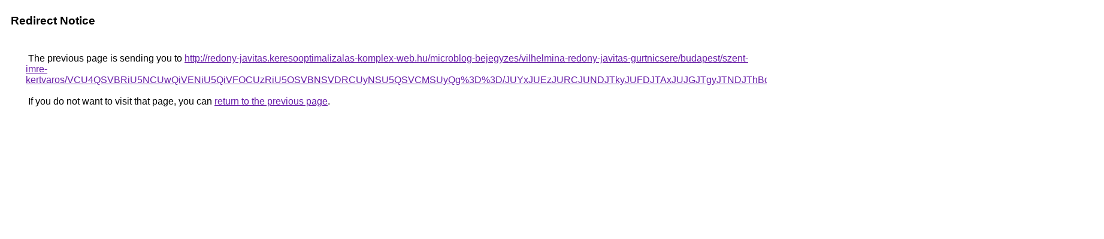

--- FILE ---
content_type: text/html; charset=UTF-8
request_url: https://images.google.com.sb/url?q=http%3A%2F%2Fredony-javitas.keresooptimalizalas-komplex-web.hu%2Fmicroblog-bejegyzes%2Fvilhelmina-redony-javitas-gurtnicsere%2Fbudapest%2Fszent-imre-kertvaros%2FVCU4QSVBRiU5NCUwQiVENiU5QiVFOCUzRiU5OSVBNSVDRCUyNSU5QSVCMSUyQg%253D%253D%2FJUYxJUEzJURCJUNDJTkyJUFDJTAxJUJGJTgyJTNDJThBdEclMTElRkNG%2FJTlCZ1clMjJBJTkyJTNBJUQ3JUQ3bFg5Ym4lMDclMEM%253D%2F
body_size: 554
content:
<html lang="en"><head><meta http-equiv="Content-Type" content="text/html; charset=UTF-8"><title>Redirect Notice</title><style>body,div,a{font-family:Roboto,Arial,sans-serif}body{background-color:var(--xhUGwc);margin-top:3px}div{color:var(--YLNNHc)}a:link{color:#681da8}a:visited{color:#681da8}a:active{color:#ea4335}div.mymGo{border-top:1px solid var(--gS5jXb);border-bottom:1px solid var(--gS5jXb);background:var(--aYn2S);margin-top:1em;width:100%}div.aXgaGb{padding:0.5em 0;margin-left:10px}div.fTk7vd{margin-left:35px;margin-top:35px}</style></head><body><div class="mymGo"><div class="aXgaGb"><font style="font-size:larger"><b>Redirect Notice</b></font></div></div><div class="fTk7vd">&nbsp;The previous page is sending you to <a href="http://redony-javitas.keresooptimalizalas-komplex-web.hu/microblog-bejegyzes/vilhelmina-redony-javitas-gurtnicsere/budapest/szent-imre-kertvaros/VCU4QSVBRiU5NCUwQiVENiU5QiVFOCUzRiU5OSVBNSVDRCUyNSU5QSVCMSUyQg%3D%3D/JUYxJUEzJURCJUNDJTkyJUFDJTAxJUJGJTgyJTNDJThBdEclMTElRkNG/JTlCZ1clMjJBJTkyJTNBJUQ3JUQ3bFg5Ym4lMDclMEM%3D/">http://redony-javitas.keresooptimalizalas-komplex-web.hu/microblog-bejegyzes/vilhelmina-redony-javitas-gurtnicsere/budapest/szent-imre-kertvaros/VCU4QSVBRiU5NCUwQiVENiU5QiVFOCUzRiU5OSVBNSVDRCUyNSU5QSVCMSUyQg%3D%3D/JUYxJUEzJURCJUNDJTkyJUFDJTAxJUJGJTgyJTNDJThBdEclMTElRkNG/JTlCZ1clMjJBJTkyJTNBJUQ3JUQ3bFg5Ym4lMDclMEM%3D/</a>.<br><br>&nbsp;If you do not want to visit that page, you can <a href="#" id="tsuid_c5p-abiPCrjR5NoPqr-j2Aw_1">return to the previous page</a>.<script nonce="Vm35v7QYFqFgwbUqVzFzeA">(function(){var id='tsuid_c5p-abiPCrjR5NoPqr-j2Aw_1';(function(){document.getElementById(id).onclick=function(){window.history.back();return!1};}).call(this);})();(function(){var id='tsuid_c5p-abiPCrjR5NoPqr-j2Aw_1';var ct='originlink';var oi='unauthorizedredirect';(function(){document.getElementById(id).onmousedown=function(){var b=document&&document.referrer,a="encodeURIComponent"in window?encodeURIComponent:escape,c="";b&&(c=a(b));(new Image).src="/url?sa=T&url="+c+"&oi="+a(oi)+"&ct="+a(ct);return!1};}).call(this);})();</script><br><br><br></div></body></html>